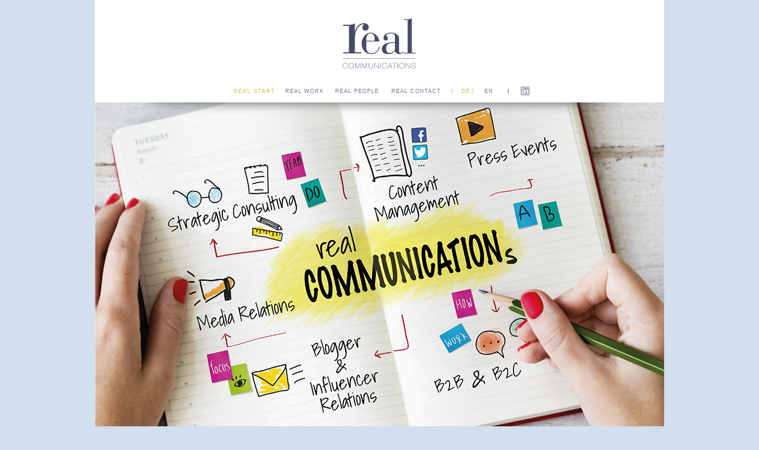

--- FILE ---
content_type: text/html
request_url: https://real-communications.com/real-start_de.html
body_size: 4874
content:
<!DOCTYPE html>
<html class="nojs html" lang="de-DE">
 <head>

  <meta http-equiv="Content-type" content="text/html;charset=UTF-8"/>
  <meta name="description" content="real communications is a full-service communication consultancy based in Cologne. What distinguishes us? A real sence of relevant content. Whether classic press work, content marketing, corporate publishing, online and social media communications, or live events – we develop customised content that creates images, touches people, and ultimately changes the mindset of your target group."/>
  <meta name="keywords" content="Kommunikation Communication Public Relations Relations publiques Produktkommunikation Markenkommunikation Unternehmenskommunikation Brand Communications Product Communications B2B B2C"/>
  <meta name="generator" content="2018.1.1.386"/>
  <meta name="description" content="Kommunikation Communication Public Relations Relations publiques Produktkommunikation Markenkommunikation Unternehmenskommunikation Brand Product Communications B2B B2C"/><!-- custom meta -->
  <meta name="viewport" content="width=device-width, initial-scale=1.0"/>
  
  <script type="text/javascript">
   // Redirect to phone/tablet as necessary
(function(c,b,d){var a=function(){if(navigator.maxTouchPoints>1)return!0;if(window.matchMedia&&window.matchMedia("(-moz-touch-enabled)").matches)return!0;for(var a=["Webkit","Moz","O","ms","Khtml"],b=0,c=a.length;b<c;b++){var d=a[b]+"MaxTouchPoints";if(d in navigator&&navigator[d])return!0}try{return document.createEvent("TouchEvent"),!0}catch(f){}return!1}(),f=function(a){a+="=";for(var b=document.cookie.split(";"),c=0;c<b.length;c++){for(var d=b[c];d.charAt(0)==" ";)d=d.substring(1,d.length);if(d.indexOf(a)==
0)return d.substring(a.length,d.length)}return null};if(f("inbrowserediting")!="true"){var h,f=f("devicelock");f=="phone"&&d?h=d:f=="tablet"&&b&&(h=b);if(f!=c&&!h)if(window.matchMedia)window.matchMedia("(max-device-width: 415px)").matches&&d?h=d:window.matchMedia("(max-device-width: 960px)").matches&&b&&a&&(h=b);else{var c=Math.min(screen.width,screen.height)/(window.devicePixelRatio||1),f=window.screen.systemXDPI||0,g=window.screen.systemYDPI||0,f=f>0&&g>0?Math.min(screen.width/f,screen.height/g):
0;(c<=370||f!=0&&f<=3)&&d?h=d:c<=960&&b&&a&&(h=b)}if(h)b=document.location.search||"",d=document.location.hash||"",document.write('<style type="text/css">body {visibility:hidden}</style>'),document.location=h+b+d}})("desktop","tablet/real-start_de.html","phone/real-start_de.html");

// Update the 'nojs'/'js' class on the html node
document.documentElement.className = document.documentElement.className.replace(/\bnojs\b/g, 'js');

// Check that all required assets are uploaded and up-to-date
if(typeof Muse == "undefined") window.Muse = {}; window.Muse.assets = {"required":["museutils.js", "museconfig.js", "jquery.musemenu.js", "require.js", "real-start_de.css"], "outOfDate":[]};
</script>
  
  <link media="only screen and (max-width: 370px)" rel="alternate" href="http://real-communications.com/phone/real-start_de.html"/>
  <link media="only screen and (max-width: 960px)" rel="alternate" href="http://real-communications.com/tablet/real-start_de.html"/>
  <title>real-start_DE</title>
  <!-- CSS -->
  <link rel="stylesheet" type="text/css" href="css/site_global.css?crc=330600238"/>
  <link rel="stylesheet" type="text/css" href="css/real-start_de.css?crc=3865393193" id="pagesheet"/>
  <!-- JS includes -->
  <!--[if lt IE 9]>
  <script src="scripts/html5shiv.js?crc=4241844378" type="text/javascript"></script>
  <![endif]-->
    <!--custom head HTML-->
  <title>real content. real impact.</title>
 </head>
 <body>

  <div class="clearfix borderbox" id="page"><!-- column -->
   <div class="clearfix colelem" id="pu106752"><!-- group -->
    <div class="clearfix grpelem" id="u106752"><!-- group -->
     <a class="nonblock nontext clip_frame grpelem" id="u106753" href="index.html" data-sizePolicy="fixed" data-pintopage="page_fluidx"><!-- svg --><img class="svg" id="u115433" src="images/real_communications_logo_2019.svg?crc=4174076914" width="123" height="86" alt="" data-mu-svgfallback="images/real_communications_logo_2019_poster_.png?crc=4194702759"/></a>
    </div>
    <div class="clearfix grpelem" id="u115534"><!-- group -->
     <div class="clearfix grpelem" id="pmenuu112061"><!-- group -->
      <nav class="MenuBar clearfix grpelem" id="menuu112061" data-sizePolicy="fixed" data-pintopage="page_fluidx"><!-- horizontal box -->
       <div class="MenuItemContainer clearfix grpelem" id="u112069"><!-- vertical box -->
        <a class="nonblock nontext MenuItem MenuItemWithSubMenu MuseMenuActive clearfix colelem" id="u112070" href="real-start_de.html"><!-- horizontal box --><div class="MenuItemLabel NoWrap clearfix grpelem" id="u112073-4" data-sizePolicy="fixed" data-pintopage="page_fixedLeft"><!-- content --><p>real start</p></div></a>
       </div>
       <div class="MenuItemContainer clearfix grpelem" id="u112083"><!-- vertical box -->
        <a class="nonblock nontext MenuItem MenuItemWithSubMenu clearfix colelem" id="u112086" href="real-work.html"><!-- horizontal box --><div class="MenuItemLabel NoWrap clearfix grpelem" id="u112088-4" data-sizePolicy="fixed" data-pintopage="page_fixedLeft"><!-- content --><p>real WORK</p></div></a>
       </div>
       <div class="MenuItemContainer clearfix grpelem" id="u112097"><!-- vertical box -->
        <a class="nonblock nontext MenuItem MenuItemWithSubMenu clearfix colelem" id="u112100" href="real-people_de.html"><!-- horizontal box --><div class="MenuItemLabel NoWrap clearfix grpelem" id="u112102-4" data-sizePolicy="fixed" data-pintopage="page_fixedLeft"><!-- content --><p>real PEOPLE</p></div></a>
       </div>
       <div class="MenuItemContainer clearfix grpelem" id="u112076"><!-- vertical box -->
        <a class="nonblock nontext MenuItem MenuItemWithSubMenu clearfix colelem" id="u112079" href="real-contact_de.html"><!-- horizontal box --><div class="MenuItemLabel NoWrap clearfix grpelem" id="u112080-4" data-sizePolicy="fixed" data-pintopage="page_fixedLeft"><!-- content --><p>real contact</p></div></a>
       </div>
       <div class="MenuItemContainer clearfix grpelem" id="u112062"><!-- vertical box -->
        <a class="nonblock nontext MenuItem MenuItemWithSubMenu MuseMenuActive clearfix colelem" id="u112063" href="real-start_de.html"><!-- horizontal box --><div class="MenuItemLabel NoWrap clearfix grpelem" id="u112065-5" data-sizePolicy="fixed" data-pintopage="page_fixedLeft"><!-- content --><p><span id="u112065">I </span>&nbsp;&nbsp;&nbsp; DE</p></div></a>
       </div>
       <div class="MenuItemContainer clearfix grpelem" id="u112090"><!-- vertical box -->
        <a class="nonblock nontext MenuItem MenuItemWithSubMenu clearfix colelem" id="u112091" href="real-start_en.html"><!-- horizontal box --><div class="MenuItemLabel NoWrap clearfix grpelem" id="u112093-5" data-sizePolicy="fixed" data-pintopage="page_fixedLeft"><!-- content --><p>EN&nbsp;&nbsp;&nbsp;&nbsp;&nbsp; <span id="u112093-2">I</span></p></div></a>
       </div>
      </nav>
      <div class="clearfix grpelem" id="u112104-4"><!-- content -->
       <p>DE</p>
      </div>
     </div>
     <a class="nonblock nontext clip_frame grpelem" id="u114842" href="https://www.linkedin.com/in/bernadette-trepte-0368901a4/recent-activity/all/" data-sizePolicy="fixed" data-pintopage="page_fluidx"><!-- image --><img class="block" id="u114842_img" src="images/fb_linkedin-crop-u114842.png?crc=3927141211" alt="" width="18" height="18"/></a>
    </div>
   </div>
   <div class="clip_frame colelem" id="u106749" data-sizePolicy="fixed" data-pintopage="page_fluidx"><!-- image -->
    <img class="block" id="u106749_img" src="images/homebild_14_titelneu_schmal.png?crc=3927981299" alt="" width="960" height="600"/>
   </div>
   <div class="clearfix colelem" id="u106763-4" data-sizePolicy="fixed" data-pintopage="page_fixedCenter"><!-- content -->
    <p>real communications ist eine Full-Service-Kommunikationsberatung.</p>
   </div>
   <div class="clearfix colelem" id="u106751-11" data-sizePolicy="fixed" data-pintopage="page_fluidx"><!-- content -->
    <p id="u106751-2">Unser Ziel ist es, für unsere Kunden authentische und inspirierende Inhalte für alle Kommunikationskanäle und -formate zu schaffen. Egal, ob klassische Pressearbeit, Content Marketing, Corporate Publishing, Online- und Social-Media-Kommunikation oder Live Events – wir entwickeln maßgeschneiderte Inhalte, die Bilder kreieren, Menschen berühren und am Ende im Kopf der Zielgruppe etwas verändern.</p>
    <p>&nbsp;</p>
    <p>Anschaulich, leicht verständlich und auf Ihre Zielgruppe zugeschnitten – das ist das Credo unserer Arbeit.</p>
    <p>Dafür wählen wir den Weg, der am besten zu Ihnen und Ihrem Produkt passt. Ob analog oder digital, ob Text,</p>
    <p>Bild und/oder Video, ob B2C- oder B2B-Kommunikation – wir finden für Sie einen echten Aufhänger.</p>
   </div>
   <div class="clearfix colelem" id="u106755-8" data-sizePolicy="fixed" data-pintopage="page_fluidx"><!-- content -->
    <p><a class="nonblock" href="impressum_de.html">Impressum I</a> <a class="nonblock" href="impressum_de.html#datenschuitz">Datenschutz</a></p>
   </div>
  </div>
  <!-- Other scripts -->
  <script type="text/javascript">
   // Decide whether to suppress missing file error or not based on preference setting
var suppressMissingFileError = false
</script>
  <script type="text/javascript">
   window.Muse.assets.check=function(c){if(!window.Muse.assets.checked){window.Muse.assets.checked=!0;var b={},d=function(a,b){if(window.getComputedStyle){var c=window.getComputedStyle(a,null);return c&&c.getPropertyValue(b)||c&&c[b]||""}if(document.documentElement.currentStyle)return(c=a.currentStyle)&&c[b]||a.style&&a.style[b]||"";return""},a=function(a){if(a.match(/^rgb/))return a=a.replace(/\s+/g,"").match(/([\d\,]+)/gi)[0].split(","),(parseInt(a[0])<<16)+(parseInt(a[1])<<8)+parseInt(a[2]);if(a.match(/^\#/))return parseInt(a.substr(1),
16);return 0},f=function(f){for(var g=document.getElementsByTagName("link"),j=0;j<g.length;j++)if("text/css"==g[j].type){var l=(g[j].href||"").match(/\/?css\/([\w\-]+\.css)\?crc=(\d+)/);if(!l||!l[1]||!l[2])break;b[l[1]]=l[2]}g=document.createElement("div");g.className="version";g.style.cssText="display:none; width:1px; height:1px;";document.getElementsByTagName("body")[0].appendChild(g);for(j=0;j<Muse.assets.required.length;){var l=Muse.assets.required[j],k=l.match(/([\w\-\.]+)\.(\w+)$/),i=k&&k[1]?
k[1]:null,k=k&&k[2]?k[2]:null;switch(k.toLowerCase()){case "css":i=i.replace(/\W/gi,"_").replace(/^([^a-z])/gi,"_$1");g.className+=" "+i;i=a(d(g,"color"));k=a(d(g,"backgroundColor"));i!=0||k!=0?(Muse.assets.required.splice(j,1),"undefined"!=typeof b[l]&&(i!=b[l]>>>24||k!=(b[l]&16777215))&&Muse.assets.outOfDate.push(l)):j++;g.className="version";break;case "js":j++;break;default:throw Error("Unsupported file type: "+k);}}c?c().jquery!="1.8.3"&&Muse.assets.outOfDate.push("jquery-1.8.3.min.js"):Muse.assets.required.push("jquery-1.8.3.min.js");
g.parentNode.removeChild(g);if(Muse.assets.outOfDate.length||Muse.assets.required.length)g="Einige der Dateien auf dem Server fehlen oder sind ungültig. Löschen Sie den Browser-Cache und versuchen Sie es erneut. Wenn das Problem weiterhin besteht, wenden Sie sich an den Autor der Website.",f&&Muse.assets.outOfDate.length&&(g+="\nOut of date: "+Muse.assets.outOfDate.join(",")),f&&Muse.assets.required.length&&(g+="\nMissing: "+Muse.assets.required.join(",")),suppressMissingFileError?(g+="\nUse SuppressMissingFileError key in AppPrefs.xml to show missing file error pop up.",console.log(g)):alert(g)};location&&location.search&&location.search.match&&location.search.match(/muse_debug/gi)?
setTimeout(function(){f(!0)},5E3):f()}};
var muse_init=function(){require.config({baseUrl:""});require(["jquery","museutils","whatinput","jquery.musemenu"],function(c){var $ = c;$(document).ready(function(){try{
window.Muse.assets.check($);/* body */
Muse.Utils.transformMarkupToFixBrowserProblemsPreInit();/* body */
Muse.Utils.prepHyperlinks(true);/* body */
Muse.Utils.makeButtonsVisibleAfterSettingMinWidth();/* body */
Muse.Utils.initWidget('.MenuBar', ['#bp_infinity'], function(elem) { return $(elem).museMenu(); });/* unifiedNavBar */
Muse.Utils.showWidgetsWhenReady();/* body */
Muse.Utils.transformMarkupToFixBrowserProblems();/* body */
}catch(b){if(b&&"function"==typeof b.notify?b.notify():Muse.Assert.fail("Error calling selector function: "+b),false)throw b;}})})};

</script>
  <!-- RequireJS script -->
  <script src="scripts/require.js?crc=4177726516" type="text/javascript" async data-main="scripts/museconfig.js?crc=3936894949" onload="if (requirejs) requirejs.onError = function(requireType, requireModule) { if (requireType && requireType.toString && requireType.toString().indexOf && 0 <= requireType.toString().indexOf('#scripterror')) window.Muse.assets.check(); }" onerror="window.Muse.assets.check();"></script>
   </body>
</html>


--- FILE ---
content_type: text/css
request_url: https://real-communications.com/css/real-start_de.css?crc=3865393193
body_size: 9328
content:
.version.real_start_de{color:#0000E6;background-color:#653829;}#muse_css_mq{background-color:#FFFFFF;}#page{z-index:1;min-height:1170px;background-image:none;border-width:0px;border-color:#000000;background-color:#FFFFFF;width:100%;max-width:960px;margin-left:auto;margin-right:auto;}#pu106752{z-index:15;width:100%;}#u106752{z-index:15;width:960px;background-color:#FFFFFF;padding-bottom:57px;position:relative;margin-right:-10000px;}#u106753{z-index:16;width:123px;background-color:transparent;position:relative;margin-right:-10000px;margin-top:30px;left:43.55%;}#u115433{z-index:17;display:block;}#u115534{z-index:30;border-width:0px;border-color:transparent;background-color:transparent;position:relative;margin-right:-10000px;margin-top:145px;width:52.92%;left:23.55%;}#pmenuu112061{z-index:31;margin-right:-10000px;margin-top:2px;width:94.49%;}#menuu112061{z-index:31;width:480px;height:19px;border-width:0px;border-color:transparent;background-color:transparent;position:relative;margin-right:-10000px;}#u112069{width:85px;min-height:19px;background-color:transparent;position:relative;margin-right:-10000px;}#u112070{width:85px;background-color:#FFFFFF;padding-bottom:7px;position:relative;}#u112070.MuseMenuActive{background-color:#FFFFFF;width:85px;min-height:0px;margin:0px;}#u112073-4{width:68px;min-height:12px;border-width:0px;border-color:transparent;background-color:transparent;text-align:left;color:#6D768C;text-transform:uppercase;line-height:9px;font-size:9px;letter-spacing:1px;font-family:Helvetica, Helvetica Neue, Arial, sans-serif;position:relative;margin-right:-10000px;top:3px;left:8px;}#u112070:hover #u112073-4{padding-top:0px;padding-bottom:0px;min-height:12px;width:68px;margin:0px -10000px 0px 0px;}#u112070:active #u112073-4{padding-top:0px;padding-bottom:0px;min-height:12px;width:68px;margin:0px -10000px 0px 0px;}#u112070.MuseMenuActive #u112073-4{padding-top:0px;padding-bottom:0px;min-height:12px;width:68px;margin:0px -10000px 0px 0px;}#u112083{width:82px;min-height:19px;background-color:transparent;position:relative;margin-right:-10000px;left:87px;}#u112086{width:82px;background-color:#FFFFFF;padding-bottom:7px;position:relative;}#u112086:hover{background-color:#FFFFFF;width:82px;min-height:0px;margin:0px;}#u112086:active{background-color:#6B6B6B;width:82px;min-height:0px;margin:0px;}#u112088-4{width:65px;min-height:12px;border-width:0px;border-color:transparent;background-color:transparent;text-align:left;color:#6D768C;text-transform:uppercase;line-height:9px;font-size:9px;letter-spacing:1px;font-family:Helvetica, Helvetica Neue, Arial, sans-serif;position:relative;margin-right:-10000px;top:3px;left:8px;}#u112086:hover #u112088-4{padding-top:0px;padding-bottom:0px;min-height:12px;width:65px;margin:0px -10000px 0px 0px;}#u112086:active #u112088-4{padding-top:0px;padding-bottom:0px;min-height:12px;width:65px;margin:0px -10000px 0px 0px;}#u112086.MuseMenuActive #u112088-4{padding-top:0px;padding-bottom:0px;min-height:12px;width:65px;margin:0px -10000px 0px 0px;}#u112097{width:93px;min-height:19px;background-color:transparent;position:relative;margin-right:-10000px;left:171px;}#u112100{width:93px;background-color:#FFFFFF;padding-bottom:7px;position:relative;}#u112100:hover{background-color:#FFFFFF;width:93px;min-height:0px;margin:0px;}#u112100:active{background-color:#6B6B6B;width:93px;min-height:0px;margin:0px;}#u112102-4{width:76px;min-height:12px;border-width:0px;border-color:transparent;background-color:transparent;text-align:left;color:#6D768C;text-transform:uppercase;line-height:9px;font-size:9px;letter-spacing:1px;font-family:Helvetica, Helvetica Neue, Arial, sans-serif;position:relative;margin-right:-10000px;top:3px;left:8px;}#u112100:hover #u112102-4{padding-top:0px;padding-bottom:0px;min-height:12px;width:76px;margin:0px -10000px 0px 0px;}#u112100:active #u112102-4{padding-top:0px;padding-bottom:0px;min-height:12px;width:76px;margin:0px -10000px 0px 0px;}#u112100.MuseMenuActive #u112102-4{padding-top:0px;padding-bottom:0px;min-height:12px;width:76px;margin:0px -10000px 0px 0px;}#u112086.MuseMenuActive #u112088-4 p,#u112100.MuseMenuActive #u112102-4 p{color:#D7CB66;visibility:inherit;line-height:0.99;text-transform:uppercase;text-align:left;font-family:Helvetica, Helvetica Neue, Arial, sans-serif;font-weight:bold;}#u112076{width:99px;min-height:19px;background-color:transparent;position:relative;margin-right:-10000px;left:266px;}#u112079{width:99px;background-color:#FFFFFF;padding-bottom:7px;position:relative;}#u112079:hover{background-color:#FFFFFF;width:99px;min-height:0px;margin:0px;}#u112079:active{background-color:#6B6B6B;width:99px;min-height:0px;margin:0px;}#u112080-4{width:83px;min-height:12px;border-width:0px;border-color:transparent;background-color:transparent;text-align:left;color:#6D768C;text-transform:uppercase;line-height:9px;font-size:9px;letter-spacing:1px;font-family:Helvetica, Helvetica Neue, Arial, sans-serif;position:relative;margin-right:-10000px;top:3px;left:8px;}#u112079:hover #u112080-4{padding-top:0px;padding-bottom:0px;min-height:12px;width:83px;margin:0px -10000px 0px 0px;}#u112079:active #u112080-4{padding-top:0px;padding-bottom:0px;min-height:12px;width:83px;margin:0px -10000px 0px 0px;}#u112079.MuseMenuActive #u112080-4{padding-top:0px;padding-bottom:0px;min-height:12px;width:83px;margin:0px -10000px 0px 0px;}#u112062{width:54px;min-height:19px;background-color:transparent;position:relative;margin-right:-10000px;left:367px;}#u112063{width:54px;background-color:#FFFFFF;padding-bottom:7px;position:relative;}#u112063.MuseMenuActive{background-color:#FFFFFF;width:54px;min-height:0px;margin:0px;}#u112065-5{width:38px;min-height:12px;border-width:0px;border-color:transparent;background-color:transparent;text-align:left;color:#6D768C;text-transform:uppercase;line-height:9px;font-size:9px;letter-spacing:1px;font-family:Helvetica, Helvetica Neue, Arial, sans-serif;position:relative;margin-right:-10000px;top:3px;left:8px;}#u112063:hover #u112065-5{padding-top:0px;padding-bottom:0px;min-height:12px;width:38px;margin:0px -10000px 0px 0px;}#u112063:active #u112065-5{padding-top:0px;padding-bottom:0px;min-height:12px;width:38px;margin:0px -10000px 0px 0px;}#u112063.MuseMenuActive #u112065-5{padding-top:0px;padding-bottom:0px;min-height:12px;width:38px;margin:0px -10000px 0px 0px;}#u112090{width:57px;min-height:19px;background-color:transparent;position:relative;margin-right:-10000px;left:423px;}#u112091{width:57px;background-color:#FFFFFF;padding-bottom:7px;position:relative;}#u112091:hover{background-color:#FFFFFF;width:57px;min-height:0px;margin:0px;}#u112086:hover::before,#u112100:hover::before,#u112079:hover::before,#u112091:hover::before{content:"";position:absolute;pointer-events:none;box-shadow:none;}#u112091:active{background-color:#6B6B6B;width:57px;min-height:0px;margin:0px;}#u112093-5{width:41px;min-height:12px;border-width:0px;border-color:transparent;background-color:transparent;text-align:left;color:#6D768C;text-transform:uppercase;line-height:9px;font-size:9px;letter-spacing:1px;font-family:Helvetica, Helvetica Neue, Arial, sans-serif;position:relative;margin-right:-10000px;top:3px;left:8px;}#u112091:hover #u112093-5{padding-top:0px;padding-bottom:0px;min-height:12px;width:41px;margin:0px -10000px 0px 0px;}#u112091:active #u112093-5{padding-top:0px;padding-bottom:0px;min-height:12px;width:41px;margin:0px -10000px 0px 0px;}#u112091.MuseMenuActive #u112093-5{padding-top:0px;padding-bottom:0px;min-height:12px;width:41px;margin:0px -10000px 0px 0px;}#u112070.MuseMenuActive #u112073-4 p,#u112079.MuseMenuActive #u112080-4 p,#u112063.MuseMenuActive #u112065-5 p,#u112063.MuseMenuActive #u112065-5 span,#u112091.MuseMenuActive #u112093-5 p,#u112091.MuseMenuActive #u112093-5 span{color:#D7CB66;visibility:inherit;text-transform:uppercase;font-family:Helvetica, Helvetica Neue, Arial, sans-serif;font-weight:bold;}#u112065,#u112093-2{font-weight:bold;}.MenuItem{cursor:pointer;}#u112104-4{z-index:70;min-height:14px;background-color:#FFFFFF;color:#D7CB66;line-height:11px;text-align:center;font-size:9px;letter-spacing:1px;font-weight:bold;position:relative;margin-right:-10000px;margin-top:2px;width:3.96%;left:81.25%;}#u114842{z-index:74;width:18px;background-color:transparent;position:relative;margin-right:-10000px;left:96.66%;}#u106749{z-index:2;width:960px;background-color:transparent;position:relative;}#u106763-4{z-index:26;width:776px;min-height:40px;background-color:#FFFFFF;text-align:center;letter-spacing:2px;text-transform:uppercase;line-height:30px;font-size:16px;color:#D7CB66;font-weight:bold;margin-top:38px;position:relative;margin-left:50%;left:-388px;}#u106751-11{z-index:4;width:796px;min-height:222px;background-color:transparent;text-align:center;color:#5D6883;line-height:27px;font-size:14px;letter-spacing:0px;font-family:Helvetica, Helvetica Neue, Arial, sans-serif;margin-top:18px;position:relative;margin-left:8.55%;}#u106751-2{font-weight:normal;}#u106755-8{z-index:18;width:762px;min-height:31px;background-color:transparent;opacity:0.7;-ms-filter:"progid:DXImageTransform.Microsoft.Alpha(Opacity=70)";filter:alpha(opacity=70);color:#BABDC7;line-height:17px;text-align:center;font-size:10px;letter-spacing:3px;font-family:Helvetica, Helvetica Neue, Arial, sans-serif;margin-top:48px;position:relative;margin-left:10.32%;}.html{background-color:#D1DFEE;}body{position:relative;min-width:960px;}

--- FILE ---
content_type: image/svg+xml
request_url: https://real-communications.com/images/real_communications_logo_2019.svg?crc=4174076914
body_size: 4493
content:
<svg id="Ebene_1" data-name="Ebene 1" xmlns="http://www.w3.org/2000/svg" xmlns:xlink="http://www.w3.org/1999/xlink" viewBox="0 0 226.839 158.74">
  <defs>
    <style>
      .cls-1, .cls-4 {
        fill: none;
      }

      .cls-2 {
        clip-path: url(#clip-path);
      }

      .cls-3 {
        fill: #474b68;
      }

      .cls-4 {
        stroke: #474b68;
        stroke-width: 1.028px;
      }
    </style>
    <clipPath id="clip-path">
      <rect class="cls-1" width="226.772" height="158.74"/>
    </clipPath>
  </defs>
  <title>Real_communications_Logo_2019</title>
  <g class="cls-2">
    <path class="cls-3" d="M202.15,109.006H190.107v2.409h36.732v-2.409H214.8V.767c-3.011,3.462-7.828,3.763-12.646,3.763H190.107V6.939H202.15Zm-39.743-30.56V98.167c0,3.011-4.968,11.441-16.258,11.441-9.635,0-10.99-6.322-10.99-14.753,0-16.108,13.7-16.409,24.689-16.409Zm12.646-14.6c0-11.592-13.549-17.463-24.99-17.463-15.054,0-23.184,8.43-23.184,16.108,0,5.118,2.409,8.43,6.624,8.43,3.914,0,6.925-2.71,6.925-6.323,0-6.774-4.968-5.118-4.968-8.731,0-5.42,10.237-7.076,14.6-7.076,5.72,0,12.344,1.656,12.344,8.732V76.038h-2.86c-15.506,0-37.937,4.215-37.937,21.076,0,10.236,7.076,16.108,18.818,16.108,9.936,0,16.71-2.56,21.829-9.334h.3c1.054,5.269,6.172,9.334,13.248,9.334,6.473,0,10.387-3.162,13.247-8.13l-1.656-1.2c-2.258,3.161-4.365,6.022-7.828,6.022-4.065,0-4.516-3.764-4.516-6.624ZM99.332,70.468a.95.95,0,0,1-1.053,1.053H73.138V67.306c0-9.635,3.161-18.517,13.7-18.517,9.936,0,12.5,8.882,12.5,18.517ZM73.138,73.93H112.43a1.2,1.2,0,0,0,1.354-1.355c0-6.323-9.183-26.194-26.947-26.194-16.409,0-28.151,18.818-28.151,33.42,0,19.872,12.344,33.421,29.958,33.421,13.85,0,24.087-9.334,26.5-23.184h-2.408c-2.108,12.344-11.442,20.775-24.087,20.775-14.151,0-15.657-12.044-15.506-22.732Z"/>
    <path class="cls-3" d="M19.443,107.691H1.1v3.494H57.655v-3.494H37.785V62.928c0-28.386,16.158-42.579,25.11-42.579A4.874,4.874,0,0,1,65.952,21c-2.4,1.31-4.8,4.586-4.8,9.39,0,5.895,2.4,9.607,9.607,9.607C77.307,40,80.8,35.416,80.8,29.739c0-7.643-6.333-12.883-14.412-12.883-17.9,0-25.547,15.939-28.168,25.765h-.436V16.856c-4.367,4.367-11.355,4.8-18.342,4.8H1.1v3.494H19.443Z"/>
    <path class="cls-3" d="M226.351,145.91c-.162-3.635-2.871-5.116-6.32-5.116-2.616,0-5.556,1.227-5.556,4.4,0,3.148,2.825,3.82,5.626,4.4,2.824.579,5.648,1.065,5.648,3.866,0,2.871-2.8,3.773-4.792,3.773-3.264,0-6.157-1.365-5.949-4.977h-1.019c-.046,4.26,3.1,5.857,6.968,5.857,2.523,0,5.81-1.227,5.81-4.653,0-3.287-2.824-4-5.648-4.583-2.8-.579-5.625-1.019-5.625-3.681,0-2.732,2.662-3.519,4.537-3.519,3.056,0,5.186,1.412,5.3,4.237Zm-29.816,11.806h1.019V142.437h.046l10.51,15.279h1.2V141.187h-1.018V156.35h-.046l-10.441-15.163h-1.273Zm-19.19-8.265c0-4.236,2.523-7.778,6.852-7.778,4.306,0,6.829,3.542,6.829,7.778s-2.523,7.778-6.829,7.778c-4.329,0-6.852-3.541-6.852-7.778m14.7,0c0-4.838-2.916-8.657-7.847-8.657-4.954,0-7.871,3.819-7.871,8.657s2.917,8.658,7.871,8.658c4.931,0,7.847-3.819,7.847-8.658m-21.227,8.265h1.019V141.188h-1.019Zm-10.3-15.649v15.649h1.018V142.067h5.834v-.88H154.7v.88Zm-17.135,9.468,3.681-9.352h.046l3.542,9.352Zm3.125-10.348-6.643,16.529h1.088l2.106-5.3h7.917l2.084,5.3h1.088l-6.528-16.529Zm-9.629,4.931a6.3,6.3,0,0,0-6.644-5.324c-4.954,0-7.871,3.819-7.871,8.657s2.917,8.658,7.871,8.658c3.634,0,6.551-2.893,6.921-6.829h-1.018a6.228,6.228,0,0,1-5.9,5.949c-4.329,0-6.852-3.541-6.852-7.778s2.523-7.778,6.852-7.778a5.417,5.417,0,0,1,5.625,4.445Zm-20.14,11.6h1.019V141.188h-1.019Zm-18.01,0h1.019V142.437h.046l10.51,15.279h1.2V141.187h-1.019V156.35h-.046L100,141.187H98.727Zm-17.87-16.529v9.908c0,2.2.324,7.014,6.2,7.014,4.953,0,6.435-3.079,6.435-7.014v-9.908H92.477v9.908c0,3.75-1.365,6.134-5.416,6.134-4.769,0-5.186-4.143-5.186-6.134v-9.908ZM59.814,157.716h1.019V142.437h.046l6.366,15.279h1.019l6.3-15.279h.047v15.279h1.018V141.187H74.167l-6.389,15.394h-.047l-6.458-15.394H59.814Zm-21.042,0h1.019V142.437h.046L46.2,157.716h1.019l6.3-15.279h.047v15.279h1.018V141.187H53.125l-6.389,15.394h-.047l-6.458-15.394H38.772Zm-19.19-8.265c0-4.236,2.523-7.778,6.852-7.778,4.306,0,6.829,3.542,6.829,7.778s-2.523,7.778-6.829,7.778c-4.329,0-6.852-3.541-6.852-7.778m14.7,0c0-4.838-2.917-8.657-7.848-8.657-4.954,0-7.871,3.819-7.871,8.657s2.917,8.658,7.871,8.658c4.931,0,7.848-3.819,7.848-8.658m-19.7-3.333a6.3,6.3,0,0,0-6.644-5.324c-4.954,0-7.87,3.819-7.87,8.657s2.916,8.658,7.87,8.658c3.635,0,6.551-2.893,6.922-6.829H13.841a6.228,6.228,0,0,1-5.9,5.949c-4.329,0-6.852-3.541-6.852-7.778s2.523-7.778,6.852-7.778a5.416,5.416,0,0,1,5.625,4.445Z"/>
    <line class="cls-4" x1="1.101" y1="127.006" x2="226.839" y2="127.006"/>
  </g>
</svg>
